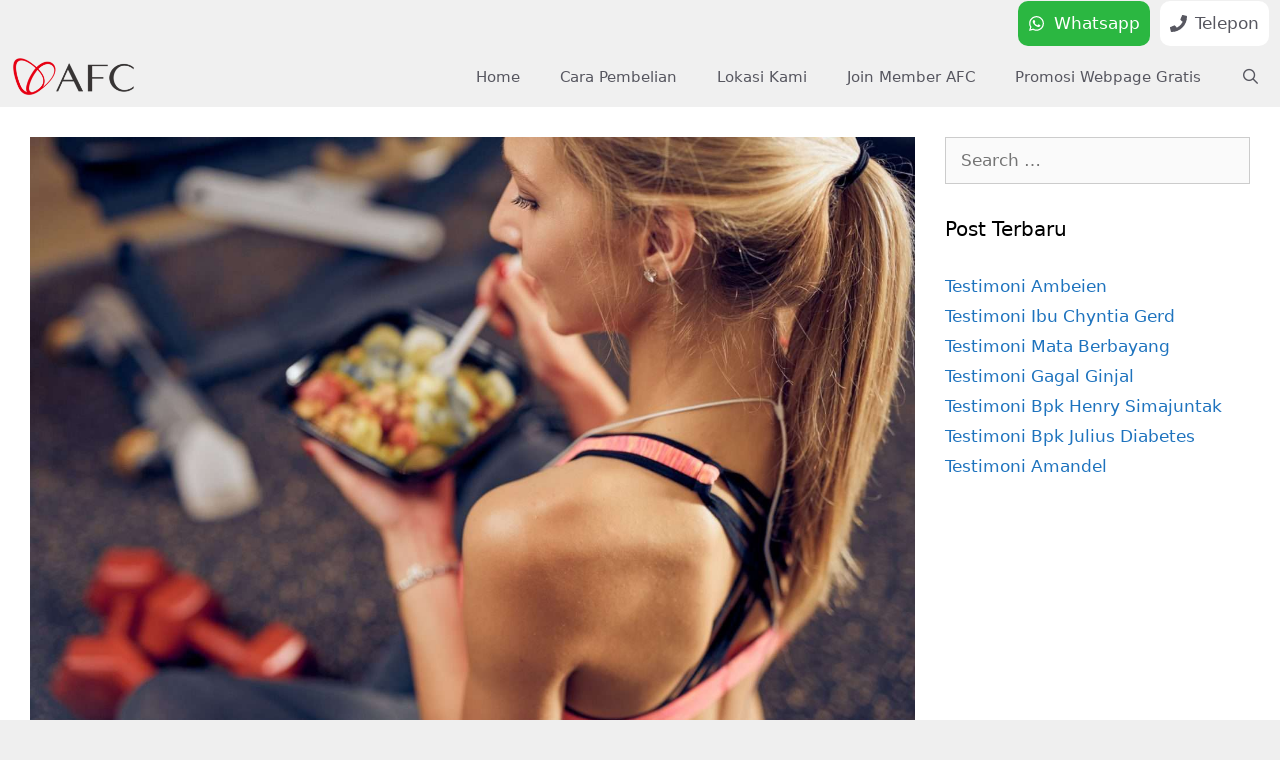

--- FILE ---
content_type: text/html; charset=UTF-8
request_url: https://sop100.jp/miliki-kulit-sehat-terawat-dengan-jaga-pencernaan-sehat-melalui-manfaat-utsukushii/
body_size: 9727
content:
<!DOCTYPE html><html lang="en-US"><head><meta charset="UTF-8"><link rel="profile" href="https://gmpg.org/xfn/11"><link media="all" href="https://sop100.jp/wp-content/cache/autoptimize/css/autoptimize_4c19f79d6d5f6594d3160d8e8f54242b.css" rel="stylesheet" /><link media="only screen and (max-width: 768px)" href="https://sop100.jp/wp-content/cache/autoptimize/css/autoptimize_541e2ced151704f4ff1844c6de47ec02.css" rel="stylesheet" /><link media="(max-width:768px)" href="https://sop100.jp/wp-content/cache/autoptimize/css/autoptimize_779616b399705d02d23b81b8ae89bcca.css" rel="stylesheet" /><title>Miliki Kulit Sehat Terawat Dengan Jaga Pencernaan Sehat Melalui Manfaat Utsukushii &#8211; Distributor Resmi SOP 100+</title><meta name='robots' content='max-image-preview:large' /><meta name="viewport" content="width=device-width, initial-scale=1"><link rel="alternate" type="application/rss+xml" title="Distributor Resmi SOP 100+ &raquo; Feed" href="https://sop100.jp/feed/" /><link rel="alternate" type="application/rss+xml" title="Distributor Resmi SOP 100+ &raquo; Comments Feed" href="https://sop100.jp/comments/feed/" /><link rel="alternate" type="application/rss+xml" title="Distributor Resmi SOP 100+ &raquo; Miliki Kulit Sehat Terawat Dengan Jaga Pencernaan Sehat Melalui Manfaat Utsukushii Comments Feed" href="https://sop100.jp/miliki-kulit-sehat-terawat-dengan-jaga-pencernaan-sehat-melalui-manfaat-utsukushii/feed/" /> <script defer='defer' src='https://sop100.jp/wp-includes/js/jquery/jquery.min.js' id='jquery-core-js'></script> <script id='jquery-js-after'>function optimocha_getCookie(name) {
						var v = document.cookie.match("(^|;) ?" + name + "=([^;]*)(;|$)");
						return v ? v[2] : null;
					}

					function optimocha_check_wc_cart_script() {
					var cart_src = "https://sop100.jp/wp-content/plugins/woocommerce/assets/js/frontend/cart-fragments.min.js";
					var script_id = "optimocha_loaded_wc_cart_fragments";

						if( document.getElementById(script_id) !== null ) {
							return false;
						}

						if( optimocha_getCookie("woocommerce_cart_hash") ) {
							var script = document.createElement("script");
							script.id = script_id;
							script.src = cart_src;
							script.async = true;
							document.head.appendChild(script);
						}
					}

					optimocha_check_wc_cart_script();
					document.addEventListener("click", function(){setTimeout(optimocha_check_wc_cart_script,1000);});</script> <link rel="https://api.w.org/" href="https://sop100.jp/wp-json/" /><link rel="alternate" type="application/json" href="https://sop100.jp/wp-json/wp/v2/posts/379" /><link rel="EditURI" type="application/rsd+xml" title="RSD" href="https://sop100.jp/xmlrpc.php?rsd" /><link rel="wlwmanifest" type="application/wlwmanifest+xml" href="https://sop100.jp/wp-includes/wlwmanifest.xml" /><meta name="generator" content="WordPress 5.9.12" /><meta name="generator" content="WooCommerce 6.3.1" /><link rel="canonical" href="https://sop100.jp/miliki-kulit-sehat-terawat-dengan-jaga-pencernaan-sehat-melalui-manfaat-utsukushii/" /><link rel='shortlink' href='https://sop100.jp/?p=379' /><link rel="alternate" type="application/json+oembed" href="https://sop100.jp/wp-json/oembed/1.0/embed?url=https%3A%2F%2Fsop100.jp%2Fmiliki-kulit-sehat-terawat-dengan-jaga-pencernaan-sehat-melalui-manfaat-utsukushii%2F" /><link rel="alternate" type="text/xml+oembed" href="https://sop100.jp/wp-json/oembed/1.0/embed?url=https%3A%2F%2Fsop100.jp%2Fmiliki-kulit-sehat-terawat-dengan-jaga-pencernaan-sehat-melalui-manfaat-utsukushii%2F&#038;format=xml" /><link rel="pingback" href="https://sop100.jp/xmlrpc.php"> <noscript><style>.woocommerce-product-gallery{ opacity: 1 !important; }</style></noscript>  <script>(function(w,d,s,l,i){w[l]=w[l]||[];w[l].push({'gtm.start':
new Date().getTime(),event:'gtm.js'});var f=d.getElementsByTagName(s)[0],
j=d.createElement(s),dl=l!='dataLayer'?'&l='+l:'';j.async=true;j.src=
'https://www.googletagmanager.com/gtm.js?id='+i+dl;f.parentNode.insertBefore(j,f);
})(window,document,'script','dataLayer','GTM-TN7J69F');</script> <link rel="icon" href="https://sop100.jp/wp-content/uploads/cropped-sop100-icon-100x100.png" sizes="32x32" /><link rel="icon" href="https://sop100.jp/wp-content/uploads/cropped-sop100-icon-300x300.png" sizes="192x192" /><link rel="apple-touch-icon" href="https://sop100.jp/wp-content/uploads/cropped-sop100-icon-300x300.png" /><meta name="msapplication-TileImage" content="https://sop100.jp/wp-content/uploads/cropped-sop100-icon-300x300.png" /></head><body data-rsssl=1 class="post-template-default single single-post postid-379 single-format-standard wp-custom-logo wp-embed-responsive theme-generatepress post-image-above-header post-image-aligned-center sticky-menu-no-transition sticky-enabled both-sticky-menu woocommerce-no-js wp-featherlight-captions right-sidebar nav-below-header one-container contained-header active-footer-widgets-3 nav-search-enabled nav-aligned-right header-aligned-center dropdown-hover featured-image-active" itemtype="https://schema.org/Blog" itemscope> <svg xmlns="http://www.w3.org/2000/svg" viewBox="0 0 0 0" width="0" height="0" focusable="false" role="none" style="visibility: hidden; position: absolute; left: -9999px; overflow: hidden;" ><defs><filter id="wp-duotone-dark-grayscale"><feColorMatrix color-interpolation-filters="sRGB" type="matrix" values=" .299 .587 .114 0 0 .299 .587 .114 0 0 .299 .587 .114 0 0 .299 .587 .114 0 0 " /><feComponentTransfer color-interpolation-filters="sRGB" ><feFuncR type="table" tableValues="0 0.49803921568627" /><feFuncG type="table" tableValues="0 0.49803921568627" /><feFuncB type="table" tableValues="0 0.49803921568627" /><feFuncA type="table" tableValues="1 1" /></feComponentTransfer><feComposite in2="SourceGraphic" operator="in" /></filter></defs></svg><svg xmlns="http://www.w3.org/2000/svg" viewBox="0 0 0 0" width="0" height="0" focusable="false" role="none" style="visibility: hidden; position: absolute; left: -9999px; overflow: hidden;" ><defs><filter id="wp-duotone-grayscale"><feColorMatrix color-interpolation-filters="sRGB" type="matrix" values=" .299 .587 .114 0 0 .299 .587 .114 0 0 .299 .587 .114 0 0 .299 .587 .114 0 0 " /><feComponentTransfer color-interpolation-filters="sRGB" ><feFuncR type="table" tableValues="0 1" /><feFuncG type="table" tableValues="0 1" /><feFuncB type="table" tableValues="0 1" /><feFuncA type="table" tableValues="1 1" /></feComponentTransfer><feComposite in2="SourceGraphic" operator="in" /></filter></defs></svg><svg xmlns="http://www.w3.org/2000/svg" viewBox="0 0 0 0" width="0" height="0" focusable="false" role="none" style="visibility: hidden; position: absolute; left: -9999px; overflow: hidden;" ><defs><filter id="wp-duotone-purple-yellow"><feColorMatrix color-interpolation-filters="sRGB" type="matrix" values=" .299 .587 .114 0 0 .299 .587 .114 0 0 .299 .587 .114 0 0 .299 .587 .114 0 0 " /><feComponentTransfer color-interpolation-filters="sRGB" ><feFuncR type="table" tableValues="0.54901960784314 0.98823529411765" /><feFuncG type="table" tableValues="0 1" /><feFuncB type="table" tableValues="0.71764705882353 0.25490196078431" /><feFuncA type="table" tableValues="1 1" /></feComponentTransfer><feComposite in2="SourceGraphic" operator="in" /></filter></defs></svg><svg xmlns="http://www.w3.org/2000/svg" viewBox="0 0 0 0" width="0" height="0" focusable="false" role="none" style="visibility: hidden; position: absolute; left: -9999px; overflow: hidden;" ><defs><filter id="wp-duotone-blue-red"><feColorMatrix color-interpolation-filters="sRGB" type="matrix" values=" .299 .587 .114 0 0 .299 .587 .114 0 0 .299 .587 .114 0 0 .299 .587 .114 0 0 " /><feComponentTransfer color-interpolation-filters="sRGB" ><feFuncR type="table" tableValues="0 1" /><feFuncG type="table" tableValues="0 0.27843137254902" /><feFuncB type="table" tableValues="0.5921568627451 0.27843137254902" /><feFuncA type="table" tableValues="1 1" /></feComponentTransfer><feComposite in2="SourceGraphic" operator="in" /></filter></defs></svg><svg xmlns="http://www.w3.org/2000/svg" viewBox="0 0 0 0" width="0" height="0" focusable="false" role="none" style="visibility: hidden; position: absolute; left: -9999px; overflow: hidden;" ><defs><filter id="wp-duotone-midnight"><feColorMatrix color-interpolation-filters="sRGB" type="matrix" values=" .299 .587 .114 0 0 .299 .587 .114 0 0 .299 .587 .114 0 0 .299 .587 .114 0 0 " /><feComponentTransfer color-interpolation-filters="sRGB" ><feFuncR type="table" tableValues="0 0" /><feFuncG type="table" tableValues="0 0.64705882352941" /><feFuncB type="table" tableValues="0 1" /><feFuncA type="table" tableValues="1 1" /></feComponentTransfer><feComposite in2="SourceGraphic" operator="in" /></filter></defs></svg><svg xmlns="http://www.w3.org/2000/svg" viewBox="0 0 0 0" width="0" height="0" focusable="false" role="none" style="visibility: hidden; position: absolute; left: -9999px; overflow: hidden;" ><defs><filter id="wp-duotone-magenta-yellow"><feColorMatrix color-interpolation-filters="sRGB" type="matrix" values=" .299 .587 .114 0 0 .299 .587 .114 0 0 .299 .587 .114 0 0 .299 .587 .114 0 0 " /><feComponentTransfer color-interpolation-filters="sRGB" ><feFuncR type="table" tableValues="0.78039215686275 1" /><feFuncG type="table" tableValues="0 0.94901960784314" /><feFuncB type="table" tableValues="0.35294117647059 0.47058823529412" /><feFuncA type="table" tableValues="1 1" /></feComponentTransfer><feComposite in2="SourceGraphic" operator="in" /></filter></defs></svg><svg xmlns="http://www.w3.org/2000/svg" viewBox="0 0 0 0" width="0" height="0" focusable="false" role="none" style="visibility: hidden; position: absolute; left: -9999px; overflow: hidden;" ><defs><filter id="wp-duotone-purple-green"><feColorMatrix color-interpolation-filters="sRGB" type="matrix" values=" .299 .587 .114 0 0 .299 .587 .114 0 0 .299 .587 .114 0 0 .299 .587 .114 0 0 " /><feComponentTransfer color-interpolation-filters="sRGB" ><feFuncR type="table" tableValues="0.65098039215686 0.40392156862745" /><feFuncG type="table" tableValues="0 1" /><feFuncB type="table" tableValues="0.44705882352941 0.4" /><feFuncA type="table" tableValues="1 1" /></feComponentTransfer><feComposite in2="SourceGraphic" operator="in" /></filter></defs></svg><svg xmlns="http://www.w3.org/2000/svg" viewBox="0 0 0 0" width="0" height="0" focusable="false" role="none" style="visibility: hidden; position: absolute; left: -9999px; overflow: hidden;" ><defs><filter id="wp-duotone-blue-orange"><feColorMatrix color-interpolation-filters="sRGB" type="matrix" values=" .299 .587 .114 0 0 .299 .587 .114 0 0 .299 .587 .114 0 0 .299 .587 .114 0 0 " /><feComponentTransfer color-interpolation-filters="sRGB" ><feFuncR type="table" tableValues="0.098039215686275 1" /><feFuncG type="table" tableValues="0 0.66274509803922" /><feFuncB type="table" tableValues="0.84705882352941 0.41960784313725" /><feFuncA type="table" tableValues="1 1" /></feComponentTransfer><feComposite in2="SourceGraphic" operator="in" /></filter></defs></svg> <noscript><iframe src="https://www.googletagmanager.com/ns.html?id=GTM-TN7J69F"
height="0" width="0" style="display:none;visibility:hidden"></iframe></noscript> <a class="screen-reader-text skip-link" href="#content" title="Skip to content">Skip to content</a><div class="gb-container gb-container-f2b7f287 sticky"><div class="gb-inside-container"><div class="gb-grid-wrapper gb-grid-wrapper-6afd3ed7"><div class="gb-grid-column gb-grid-column-c80a91a6"><div class="gb-container gb-container-c80a91a6"><div class="gb-inside-container"><div class="gb-button-wrapper gb-button-wrapper-ca5cb75f"> <a class="gb-button gb-button-cea31050" href="https://sop100.jp/wa2/" target="_blank" rel="nofollow noopener noreferrer sponsored"><span class="gb-icon"><svg aria-hidden="true" role="img" height="1em" width="1em" viewBox="0 0 448 512" xmlns="http://www.w3.org/2000/svg"><path fill="currentColor" d="M380.9 97.1C339 55.1 283.2 32 223.9 32c-122.4 0-222 99.6-222 222 0 39.1 10.2 77.3 29.6 111L0 480l117.7-30.9c32.4 17.7 68.9 27 106.1 27h.1c122.3 0 224.1-99.6 224.1-222 0-59.3-25.2-115-67.1-157zm-157 341.6c-33.2 0-65.7-8.9-94-25.7l-6.7-4-69.8 18.3L72 359.2l-4.4-7c-18.5-29.4-28.2-63.3-28.2-98.2 0-101.7 82.8-184.5 184.6-184.5 49.3 0 95.6 19.2 130.4 54.1 34.8 34.9 56.2 81.2 56.1 130.5 0 101.8-84.9 184.6-186.6 184.6zm101.2-138.2c-5.5-2.8-32.8-16.2-37.9-18-5.1-1.9-8.8-2.8-12.5 2.8-3.7 5.6-14.3 18-17.6 21.8-3.2 3.7-6.5 4.2-12 1.4-32.6-16.3-54-29.1-75.5-66-5.7-9.8 5.7-9.1 16.3-30.3 1.8-3.7.9-6.9-.5-9.7-1.4-2.8-12.5-30.1-17.1-41.2-4.5-10.8-9.1-9.3-12.5-9.5-3.2-.2-6.9-.2-10.6-.2-3.7 0-9.7 1.4-14.8 6.9-5.1 5.6-19.4 19-19.4 46.3 0 27.3 19.9 53.7 22.6 57.4 2.8 3.7 39.1 59.7 94.8 83.8 35.2 15.2 49 16.5 66.6 13.9 10.7-1.6 32.8-13.4 37.4-26.4 4.6-13 4.6-24.1 3.2-26.4-1.3-2.5-5-3.9-10.5-6.6z"></path></svg></span><span class="gb-button-text">Whatsapp</span></a> <a class="gb-button gb-button-0df5a706" href="https://sop100.jp/telp/" target="_blank" rel="noopener noreferrer"><span class="gb-icon"><svg aria-hidden="true" role="img" height="1em" width="1em" viewBox="0 0 512 512" xmlns="http://www.w3.org/2000/svg"><path fill="currentColor" d="M493.4 24.6l-104-24c-11.3-2.6-22.9 3.3-27.5 13.9l-48 112c-4.2 9.8-1.4 21.3 6.9 28l60.6 49.6c-36 76.7-98.9 140.5-177.2 177.2l-49.6-60.6c-6.8-8.3-18.2-11.1-28-6.9l-112 48C3.9 366.5-2 378.1.6 389.4l24 104C27.1 504.2 36.7 512 48 512c256.1 0 464-207.5 464-464 0-11.2-7.7-20.9-18.6-23.4z"></path></svg></span><span class="gb-button-text">Telepon</span></a></div></div></div></div></div></div></div><nav class="has-branding  main-navigation sub-menu-right" id="site-navigation" aria-label="Primary"  itemtype="https://schema.org/SiteNavigationElement" itemscope><div class="inside-navigation grid-container grid-parent"><div class="navigation-branding"><div class="site-logo"> <a href="https://sop100.jp/" title="Distributor Resmi SOP 100+" rel="home"> <img  class="header-image is-logo-image" alt="Distributor Resmi SOP 100+" src="https://sop100.jp/wp-content/uploads/cropped-afc-logo-250x78-1.png" title="Distributor Resmi SOP 100+" width="250" height="78" /> </a></div></div><form method="get" class="search-form navigation-search" action="https://sop100.jp/"> <input type="search" class="search-field" value="" name="s" title="Search" /></form><div class="mobile-bar-items"> <span class="search-item"> <a aria-label="Open Search Bar" href="#"> </a> </span></div> <button class="menu-toggle" aria-controls="primary-menu" aria-expanded="false"> <span class="mobile-menu">Menu</span> </button><div id="primary-menu" class="main-nav"><ul id="menu-main" class=" menu sf-menu"><li id="menu-item-16" class="menu-item menu-item-type-custom menu-item-object-custom menu-item-home menu-item-16"><a href="https://sop100.jp/">Home</a></li><li id="menu-item-17" class="menu-item menu-item-type-custom menu-item-object-custom menu-item-17"><a href="https://sop100.jp/shop/">Cara Pembelian</a></li><li id="menu-item-18" class="menu-item menu-item-type-custom menu-item-object-custom menu-item-18"><a href="https://sop100.jp/lokasi-kami/">Lokasi Kami</a></li><li id="menu-item-1183" class="menu-item menu-item-type-post_type menu-item-object-post menu-item-1183"><a href="https://sop100.jp/siscaharry/">Join Member AFC</a></li><li id="menu-item-1182" class="menu-item menu-item-type-post_type menu-item-object-post menu-item-1182"><a href="https://sop100.jp/promosi-webpage/">Promosi Webpage Gratis</a></li><li class="search-item menu-item-align-right"><a aria-label="Open Search Bar" href="#"></a></li></ul></div></div></nav><div class="site grid-container container hfeed grid-parent" id="page"><div class="site-content" id="content"><div class="content-area grid-parent mobile-grid-100 grid-75 tablet-grid-75" id="primary"><main class="site-main" id="main"><article id="post-379" class="post-379 post type-post status-publish format-standard has-post-thumbnail hentry category-blog" itemtype="https://schema.org/CreativeWork" itemscope><div class="inside-article"><div class="featured-image  page-header-image-single "> <img width="2000" height="1335" src="//sop100.jp/wp-content/plugins/a3-lazy-load/assets/images/lazy_placeholder.gif" data-lazy-type="image" data-src="https://sop100.jp/wp-content/uploads/Miliki-Kulit-Sehat-Terawat-Dengan-Jaga-Pencernaan-Sehat-Melalui-Manfaat-Utsukushii.jpg" class="lazy lazy-hidden attachment-full size-full" alt="Miliki Kulit Sehat Terawat Dengan Jaga Pencernaan Sehat Melalui Manfaat Utsukushii" itemprop="image" srcset="" data-srcset="https://sop100.jp/wp-content/uploads/Miliki-Kulit-Sehat-Terawat-Dengan-Jaga-Pencernaan-Sehat-Melalui-Manfaat-Utsukushii.jpg 2000w, https://sop100.jp/wp-content/uploads/Miliki-Kulit-Sehat-Terawat-Dengan-Jaga-Pencernaan-Sehat-Melalui-Manfaat-Utsukushii-300x200.jpg 300w, https://sop100.jp/wp-content/uploads/Miliki-Kulit-Sehat-Terawat-Dengan-Jaga-Pencernaan-Sehat-Melalui-Manfaat-Utsukushii-1024x684.jpg 1024w, https://sop100.jp/wp-content/uploads/Miliki-Kulit-Sehat-Terawat-Dengan-Jaga-Pencernaan-Sehat-Melalui-Manfaat-Utsukushii-768x513.jpg 768w, https://sop100.jp/wp-content/uploads/Miliki-Kulit-Sehat-Terawat-Dengan-Jaga-Pencernaan-Sehat-Melalui-Manfaat-Utsukushii-1536x1025.jpg 1536w, https://sop100.jp/wp-content/uploads/Miliki-Kulit-Sehat-Terawat-Dengan-Jaga-Pencernaan-Sehat-Melalui-Manfaat-Utsukushii-600x401.jpg 600w" sizes="(max-width: 2000px) 100vw, 2000px" /><noscript><img width="2000" height="1335" src="https://sop100.jp/wp-content/uploads/Miliki-Kulit-Sehat-Terawat-Dengan-Jaga-Pencernaan-Sehat-Melalui-Manfaat-Utsukushii.jpg" class="attachment-full size-full" alt="Miliki Kulit Sehat Terawat Dengan Jaga Pencernaan Sehat Melalui Manfaat Utsukushii" itemprop="image" srcset="https://sop100.jp/wp-content/uploads/Miliki-Kulit-Sehat-Terawat-Dengan-Jaga-Pencernaan-Sehat-Melalui-Manfaat-Utsukushii.jpg 2000w, https://sop100.jp/wp-content/uploads/Miliki-Kulit-Sehat-Terawat-Dengan-Jaga-Pencernaan-Sehat-Melalui-Manfaat-Utsukushii-300x200.jpg 300w, https://sop100.jp/wp-content/uploads/Miliki-Kulit-Sehat-Terawat-Dengan-Jaga-Pencernaan-Sehat-Melalui-Manfaat-Utsukushii-1024x684.jpg 1024w, https://sop100.jp/wp-content/uploads/Miliki-Kulit-Sehat-Terawat-Dengan-Jaga-Pencernaan-Sehat-Melalui-Manfaat-Utsukushii-768x513.jpg 768w, https://sop100.jp/wp-content/uploads/Miliki-Kulit-Sehat-Terawat-Dengan-Jaga-Pencernaan-Sehat-Melalui-Manfaat-Utsukushii-1536x1025.jpg 1536w, https://sop100.jp/wp-content/uploads/Miliki-Kulit-Sehat-Terawat-Dengan-Jaga-Pencernaan-Sehat-Melalui-Manfaat-Utsukushii-600x401.jpg 600w" sizes="(max-width: 2000px) 100vw, 2000px" /></noscript></div><header class="entry-header" aria-label="Content"><h1 class="entry-title" itemprop="headline">Miliki Kulit Sehat Terawat Dengan Jaga Pencernaan Sehat Melalui Manfaat Utsukushii</h1></header><div class="entry-content" itemprop="text"><p><strong><a href="https://sop100.jp/">Manfaat Utsukushii</a></strong> &#8211; Siapa yang tidak ingin memiliki kondisi kulit sehat dan terawat? Setiap orang pasti menginginkan kulit yang sehat terawat serta berseri. Tahukah anda bahwa pencernaan yang sehat dapat berpengaruh pada kondisi kesehatan kulit anda. Mungkin bagi sebagian orang, hal tersebut terdengar aneh. Tetapi kenyataannya untuk bisa mendapatkan kulit yang sehat, terawat dan indah, maka pencernaan Anda juga harus sehat. Pencernaan sehat bisa anda dapatkan dengan manfaat Utsukushii yang bermanfaat sebagai detox usus agar pencernaan lebih sehat.</p><p>Jerawat, kulit kusam, bintik hitam dan permasalahan kulit lainnya tentu akan sangat mengganggu penampilan anda. Tidak jarang kondisi kulit yang kurang prima, dapat menurunkan tingkat kepercayaan diri seseorang. Untuk bisa mengatasi jerawat, komedo dan permasalahan kulit lainnya, maka Anda perlu mengetahui kemungkinan masalah yang terjadi dengan sistem pencernaan. Ketika bakteri baik yang ada di dalam usus berkurang akibat masalah pencernaan, maka dapat memberikan efek buruk pada kondisi kulit anda.</p><p>Kondisi kesehatan usus sebagai pencernaan penting dalam tubuh, bisa dilihat dari kondisi kulit wajah. Ketika wajah anda sedang dalam keadaan normal atau tidak ada gangguan apa pun, maka hal tersebut menunjukkan bahwa pencernaan Anda dalam kondisi yang baik. Namun, jika kondisi kulit anda bermasalah seperti berjerawat, eksim, dermatitis dan masalah lainnya, maka ini pertanda bahwa ada masalah pada saluran pencernaan, khususnya usus.</p><p>Keseimbangan bakteri baik dan buruk yang terdapat di dalam usus dapat mempengaruhi bagaimana kondisi kulit anda. Kurangnya jumlah bakteri baik dalam usus akan menyebabkan peradangan dalam tubuh. Sehingga memunculkan jerawat dan berbagai masalah kulit lainnya seperti kulit nampak kusam hingga munculnya flek hitam.</p><p><strong><em>Baca Juga: <a href="https://sop100.jp/kandungan-nutrisi-salmon-bantu-rawat-kesehatan-dan-kecantikan-kulit/">Kandungan Nutrisi Salmon Bantu Rawat Kesehatan dan Kecantikan Kulit</a></em></strong></p><p>Penting sekali untuk menjaga kesehatan pencernaan agar kondisi kulit juga sehat terawat. Ketika pencernaan anda mengalami masalah, sebaiknya anda mulai melakukan diet dan menerpakan pola hidup sehat. Konsumsi makanan sehat seperti sayuran dan buah, akan membantu menjaga kesehatan pencernaan anda. Sebaiknya hindari semua makanan yang dapat menyebabkan peradangan. Sebagai gantinya anda bisa mengonsumsi suplemen kesehatan seperti utsukushii yang memiliki kandungan nutrisi baik. Salah satu manfaat Utsukushii yaitu sebagai detoksifikasi usus yang menjaga pencernaan sehat agar kulit lebih sehat dan terawat.</p><p>Utsukushhii adalah sebuah revolusi kesehatan yang merupakan beauty suplemen untuk mengembalikan proses penuaan. Dengan kandungan DNA salmon yang 10 kali lebih efektif dari suplemen kolagen lainnya. Produk ini juga memiliki 3 patent untuk Anti Tumor <em>Agent</em>, <em>Immune Activating Effect</em>, dan <em>Therapeutic Agent For Hepatitis</em> C. Yang mana telah terbukti dalam membantu menjaga kesehatan dan proses penyembuhan. Utsukushii telah memperoleh uji klinis, yang berarti bisa dipertanggungkawabkan secara medis. Selain itu, ini tidak hanya untuk pencernaan saja namun juga bermanfaat untuk organ tubuh lainnya termasuk untuk kecantikan.</p><p>Berdasarkan hasil uji klinis, Utsukushii dapat memproduksi NK Cell, sebagai anti tumor yang mengaktifkan imunitas usus. Produk ini juga bermanfaat untuk memperbaiki sel yang rusak bagi penderita kanker. Kemudian meningkatkan sel darah putih dan meningkatkan sistem imunitas tubuh. utsukushii juga membantu mengurangi pembentukan sumbatan pada pembuluh darah. Yang tidak kalah menarik, ini bermanfaat dalam memperbaiki kondisi kulit wajah, mengecilkan pori-pori, memperbaiki sebum pada kulit, mencegah munculnya keriput dan spot hitam.</p><p>Produk-produk ini adalah suplemen kesehatan terobosan terbaru di dunia kesehatan yang akan sangat mudah diserap oleh tubuh. Produk ini memiliki banyak manfaat kesehatan, seperti membantu meregenerasi sel tubuh yang rusak, mengatasi berbagai keluhan dan penyakit degeneratif. Tunggu apa lagi, dapatkan Produk SOP100+, SOP Subarashi serta Utsukushii <a href="https://sop100.jp/shop/"><strong>dengan cara ini</strong></a> atau <a href="https://sop100.jp/lokasi-kami/"><strong>kunjungi kami</strong></a> sekarang juga.</p></div><ul id="gp-social-share"><li class="gp-social-facebook"><a href="https://www.facebook.com/sharer/sharer.php?u=https%3A%2F%2Fsop100.jp%2Fmiliki-kulit-sehat-terawat-dengan-jaga-pencernaan-sehat-melalui-manfaat-utsukushii%2F" onclick="return false" class="fb-share" title="Share this post!"><svg xmlns="http://www.w3.org/2000/svg" width="24" height="24" viewBox="0 0 24 24"><path d="M12 0c-6.627 0-12 5.373-12 12s5.373 12 12 12 12-5.373 12-12-5.373-12-12-12zm3 8h-1.35c-.538 0-.65.221-.65.778v1.222h2l-.209 2h-1.791v7h-3v-7h-2v-2h2v-2.308c0-1.769.931-2.692 3.029-2.692h1.971v3z"/></svg></a></li><li class="gp-social-twitter"><a href="https://twitter.com/share?url=https%3A%2F%2Fsop100.jp%2Fmiliki-kulit-sehat-terawat-dengan-jaga-pencernaan-sehat-melalui-manfaat-utsukushii%2F&text=Manfaat Utsukushii &#8211; Siapa yang tidak ingin memiliki kondisi kulit sehat dan terawat? Setiap orang pasti menginginkan kulit yang sehat terawat serta berseri. Tahukah anda bahwa pencernaan yang sehat dapat berpengaruh pada kondisi kesehatan kulit anda. Mungkin bagi sebagian orang, hal tersebut terdengar aneh. Tetapi kenyataannya untuk bisa mendapatkan kulit yang sehat, terawat dan indah," class="tw-share" title="Tweet this post!"><svg xmlns="http://www.w3.org/2000/svg" width="24" height="24" viewBox="0 0 24 24"><path d="M12 0c-6.627 0-12 5.373-12 12s5.373 12 12 12 12-5.373 12-12-5.373-12-12-12zm6.066 9.645c.183 4.04-2.83 8.544-8.164 8.544-1.622 0-3.131-.476-4.402-1.291 1.524.18 3.045-.244 4.252-1.189-1.256-.023-2.317-.854-2.684-1.995.451.086.895.061 1.298-.049-1.381-.278-2.335-1.522-2.304-2.853.388.215.83.344 1.301.359-1.279-.855-1.641-2.544-.889-3.835 1.416 1.738 3.533 2.881 5.92 3.001-.419-1.796.944-3.527 2.799-3.527.825 0 1.572.349 2.096.907.654-.128 1.27-.368 1.824-.697-.215.671-.67 1.233-1.263 1.589.581-.07 1.135-.224 1.649-.453-.384.578-.87 1.084-1.433 1.489z"/></svg></a></li><li class="gp-social-linkedin"><a href="http://www.linkedin.com/shareArticle?url=https%3A%2F%2Fsop100.jp%2Fmiliki-kulit-sehat-terawat-dengan-jaga-pencernaan-sehat-melalui-manfaat-utsukushii%2F&title=Miliki Kulit Sehat Terawat Dengan Jaga Pencernaan Sehat Melalui Manfaat Utsukushii" class="li-share" title="Share this post!"><svg xmlns="http://www.w3.org/2000/svg" width="24" height="24" viewBox="0 0 24 24"><path d="M12 0c-6.627 0-12 5.373-12 12s5.373 12 12 12 12-5.373 12-12-5.373-12-12-12zm-2 16h-2v-6h2v6zm-1-6.891c-.607 0-1.1-.496-1.1-1.109 0-.612.492-1.109 1.1-1.109s1.1.497 1.1 1.109c0 .613-.493 1.109-1.1 1.109zm8 6.891h-1.998v-2.861c0-1.881-2.002-1.722-2.002 0v2.861h-2v-6h2v1.093c.872-1.616 4-1.736 4 1.548v3.359z"/></svg></a></li><li class="gp-social-pinterest"><a href="https://pinterest.com/pin/create/bookmarklet/?media=https://sop100.jp/wp-content/uploads/Miliki-Kulit-Sehat-Terawat-Dengan-Jaga-Pencernaan-Sehat-Melalui-Manfaat-Utsukushii.jpg&url=https%3A%2F%2Fsop100.jp%2Fmiliki-kulit-sehat-terawat-dengan-jaga-pencernaan-sehat-melalui-manfaat-utsukushii%2F&description=Miliki Kulit Sehat Terawat Dengan Jaga Pencernaan Sehat Melalui Manfaat Utsukushii" class="pt-share" title="Pin this post!"><svg xmlns="http://www.w3.org/2000/svg" width="24" height="24" viewBox="0 0 24 24"><path d="M12 0c-6.627 0-12 5.373-12 12s5.373 12 12 12 12-5.373 12-12-5.373-12-12-12zm0 19c-.721 0-1.418-.109-2.073-.312.286-.465.713-1.227.87-1.835l.437-1.664c.229.436.895.804 1.604.804 2.111 0 3.633-1.941 3.633-4.354 0-2.312-1.888-4.042-4.316-4.042-3.021 0-4.625 2.027-4.625 4.235 0 1.027.547 2.305 1.422 2.712.132.062.203.034.234-.094l.193-.793c.017-.071.009-.132-.049-.202-.288-.35-.521-.995-.521-1.597 0-1.544 1.169-3.038 3.161-3.038 1.72 0 2.924 1.172 2.924 2.848 0 1.894-.957 3.205-2.201 3.205-.687 0-1.201-.568-1.036-1.265.197-.833.58-1.73.58-2.331 0-.537-.288-.986-.886-.986-.702 0-1.268.727-1.268 1.7 0 .621.211 1.04.211 1.04s-.694 2.934-.821 3.479c-.142.605-.086 1.454-.025 2.008-2.603-1.02-4.448-3.553-4.448-6.518 0-3.866 3.135-7 7-7s7 3.134 7 7-3.135 7-7 7z"/></svg></a></li><li class="gp-social-whatsapp"><a href="whatsapp://send?text=https%3A%2F%2Fsop100.jp%2Fmiliki-kulit-sehat-terawat-dengan-jaga-pencernaan-sehat-melalui-manfaat-utsukushii%2F" class="wa-share" data-action="share/whatsapp/share" title="Share this post!"><svg xmlns="http://www.w3.org/2000/svg" width="24" height="24" viewBox="0 0 24 24"><path d="M12.031 6.172c-3.181 0-5.767 2.586-5.768 5.766-.001 1.298.38 2.27 1.019 3.287l-.582 2.128 2.182-.573c.978.58 1.911.928 3.145.929 3.178 0 5.767-2.587 5.768-5.766.001-3.187-2.575-5.77-5.764-5.771zm3.392 8.244c-.144.405-.837.774-1.17.824-.299.045-.677.063-1.092-.069-.252-.08-.575-.187-.988-.365-1.739-.751-2.874-2.502-2.961-2.617-.087-.116-.708-.94-.708-1.793s.448-1.273.607-1.446c.159-.173.346-.217.462-.217l.332.006c.106.005.249-.04.39.298.144.347.491 1.2.534 1.287.043.087.072.188.014.304-.058.116-.087.188-.173.289l-.26.304c-.087.086-.177.18-.076.354.101.174.449.741.964 1.201.662.591 1.221.774 1.394.86s.274.072.376-.043c.101-.116.433-.506.549-.68.116-.173.231-.145.39-.087s1.011.477 1.184.564.289.13.332.202c.045.072.045.419-.1.824zm-3.423-14.416c-6.627 0-12 5.373-12 12s5.373 12 12 12 12-5.373 12-12-5.373-12-12-12zm.029 18.88c-1.161 0-2.305-.292-3.318-.844l-3.677.964.984-3.595c-.607-1.052-.927-2.246-.926-3.468.001-3.825 3.113-6.937 6.937-6.937 1.856.001 3.598.723 4.907 2.034 1.31 1.311 2.031 3.054 2.03 4.908-.001 3.825-3.113 6.938-6.937 6.938z"/></svg></a></li><li class="gp-social-email"><a href="mailto:?Subject=Miliki Kulit Sehat Terawat Dengan Jaga Pencernaan Sehat Melalui Manfaat Utsukushii&Body=Check out this awesome article by guest on https://sop100.jp/miliki-kulit-sehat-terawat-dengan-jaga-pencernaan-sehat-melalui-manfaat-utsukushii/" target="_top" class="em-share" title="Email this post!"><svg xmlns="http://www.w3.org/2000/svg" width="24" height="24" viewBox="0 0 24 24"><path d="M12 .02c-6.627 0-12 5.373-12 12s5.373 12 12 12 12-5.373 12-12-5.373-12-12-12zm6.99 6.98l-6.99 5.666-6.991-5.666h13.981zm.01 10h-14v-8.505l7 5.673 7-5.672v8.504z"/></svg></a></li></ul></div></article><div class="comments-area"><div id="comments"><div id="respond" class="comment-respond"><h3 id="reply-title" class="comment-reply-title">Leave a Comment <small><a rel="nofollow" id="cancel-comment-reply-link" href="/miliki-kulit-sehat-terawat-dengan-jaga-pencernaan-sehat-melalui-manfaat-utsukushii/#respond" style="display:none;">Cancel reply</a></small></h3><form action="https://sop100.jp/wp-comments-post.php" method="post" id="commentform" class="comment-form" novalidate><p class="comment-form-comment"><label for="comment" class="screen-reader-text">Comment</label><textarea id="comment" name="comment" cols="45" rows="8" required></textarea></p><label for="author" class="screen-reader-text">Name</label><input placeholder="Name *" id="author" name="author" type="text" value="" size="30" required /> <label for="email" class="screen-reader-text">Email</label><input placeholder="Email *" id="email" name="email" type="email" value="" size="30" required /> <label for="url" class="screen-reader-text">Website</label><input placeholder="Website" id="url" name="url" type="url" value="" size="30" /><p class="comment-form-cookies-consent"><input id="wp-comment-cookies-consent" name="wp-comment-cookies-consent" type="checkbox" value="yes" /> <label for="wp-comment-cookies-consent">Save my name, email, and website in this browser for the next time I comment.</label></p><p class="form-submit"><input name="submit" type="submit" id="submit" class="submit" value="Post Comment" /> <input type='hidden' name='comment_post_ID' value='379' id='comment_post_ID' /> <input type='hidden' name='comment_parent' id='comment_parent' value='0' /></p></form></div></div></div></main></div><div class="widget-area sidebar is-right-sidebar grid-25 tablet-grid-25 grid-parent" id="right-sidebar"><div class="inside-right-sidebar"><aside id="search-2" class="widget inner-padding widget_search"><form method="get" class="search-form" action="https://sop100.jp/"> <label> <span class="screen-reader-text">Search for:</span> <input type="search" class="search-field" placeholder="Search &hellip;" value="" name="s" title="Search for:"> </label> <input type="submit" class="search-submit" value="Search"></form></aside><aside id="recent-posts-2" class="widget inner-padding widget_recent_entries"><h2 class="widget-title">Post Terbaru</h2><ul><li> <a href="https://sop100.jp/testimoni-ambeien-2/">Testimoni Ambeien</a></li><li> <a href="https://sop100.jp/testimoni-ibu-chyntia-gerd-2/">Testimoni Ibu Chyntia Gerd</a></li><li> <a href="https://sop100.jp/testimoni-mata-berbayang-2/">Testimoni Mata Berbayang</a></li><li> <a href="https://sop100.jp/testimoni-gagal-ginjal-2/">Testimoni Gagal Ginjal</a></li><li> <a href="https://sop100.jp/testimoni-bpk-henry-simajuntak-2/">Testimoni Bpk Henry Simajuntak</a></li><li> <a href="https://sop100.jp/testimoni-bpk-julius-diabetes-2/">Testimoni Bpk Julius Diabetes</a></li><li> <a href="https://sop100.jp/testimoni-amandel-2/">Testimoni Amandel</a></li></ul></aside></div></div></div></div><div class="site-footer"><footer class="site-info" aria-label="Site"  itemtype="https://schema.org/WPFooter" itemscope><div class="inside-site-info grid-container grid-parent"><div class="copyright-bar"> <a href="https://www.facebook.com/balihealingoil78/" rel="noopener nofollow noreferrer" target="_blank"><img src="https://kutuskutus.org/wp-content/uploads/2020/05/facebook-icon-i-71x71.png"></a> <a href="https://www.instagram.com/balihealingoil78/?hl=en" rel="noopener nofollow noreferrer" target="_blank"><img src="https://kutuskutus.org/wp-content/uploads/2020/05/instagram-icon-i-71x71.png"></a> <a href="https://www.youtube.com/channel/UCRPla_SHOMVdKzvwXmQwizg" rel="noopener nofollow noreferrer" target="_blank"><img src="https://kutuskutus.org/wp-content/uploads/2020/05/youtube-icon-i-71x71.png"></a> <br /> 2026 SOP100.JP &copy;</div></div></footer></div> <script id="generate-a11y">!function(){"use strict";if("querySelector"in document&&"addEventListener"in window){var e=document.body;e.addEventListener("mousedown",function(){e.classList.add("using-mouse")}),e.addEventListener("keydown",function(){e.classList.remove("using-mouse")})}}();</script> <script type="text/javascript">(function () {
			var c = document.body.className;
			c = c.replace(/woocommerce-no-js/, 'woocommerce-js');
			document.body.className = c;
		})();</script> <script id='wc-add-to-cart-js-extra'>var wc_add_to_cart_params = {"ajax_url":"\/wp-admin\/admin-ajax.php","wc_ajax_url":"\/?wc-ajax=%%endpoint%%","i18n_view_cart":"View cart","cart_url":"https:\/\/sop100.jp\/cart\/","is_cart":"","cart_redirect_after_add":"no"};</script> <script id='woocommerce-js-extra'>var woocommerce_params = {"ajax_url":"\/wp-admin\/admin-ajax.php","wc_ajax_url":"\/?wc-ajax=%%endpoint%%"};</script> <script id='wc-cart-fragments-js-extra'>var wc_cart_fragments_params = {"ajax_url":"\/wp-admin\/admin-ajax.php","wc_ajax_url":"\/?wc-ajax=%%endpoint%%","cart_hash_key":"wc_cart_hash_2c9bbea0d44c6dad3ecc56322f2c7582","fragment_name":"wc_fragments_2c9bbea0d44c6dad3ecc56322f2c7582","request_timeout":"5000"};</script> <!--[if lte IE 11]> <script defer='defer' src='https://sop100.jp/wp-content/themes/generatepress/assets/js/classList.min.js' id='generate-classlist-js'></script> <![endif]--> <script id='generate-menu-js-extra'>var generatepressMenu = {"toggleOpenedSubMenus":"1","openSubMenuLabel":"Open Sub-Menu","closeSubMenuLabel":"Close Sub-Menu"};</script> <script id='generate-navigation-search-js-extra'>var generatepressNavSearch = {"open":"Open Search Bar","close":"Close Search Bar"};</script> <script id='jquery-lazyloadxt-js-extra'>var a3_lazyload_params = {"apply_images":"1","apply_videos":"1"};</script> <script id='jquery-lazyloadxt-extend-js-extra'>var a3_lazyload_extend_params = {"edgeY":"0","horizontal_container_classnames":""};</script> <script defer src="https://sop100.jp/wp-content/cache/autoptimize/js/autoptimize_176d0cb6620cbea9d02a5ec65e1adfdc.js"></script></body></html>
<!--
Performance optimized by W3 Total Cache. Learn more: https://www.boldgrid.com/w3-total-cache/

Object Caching 91/213 objects using disk
Page Caching using disk: enhanced 

Served from: sop100.jp @ 2026-01-26 20:45:28 by W3 Total Cache
-->